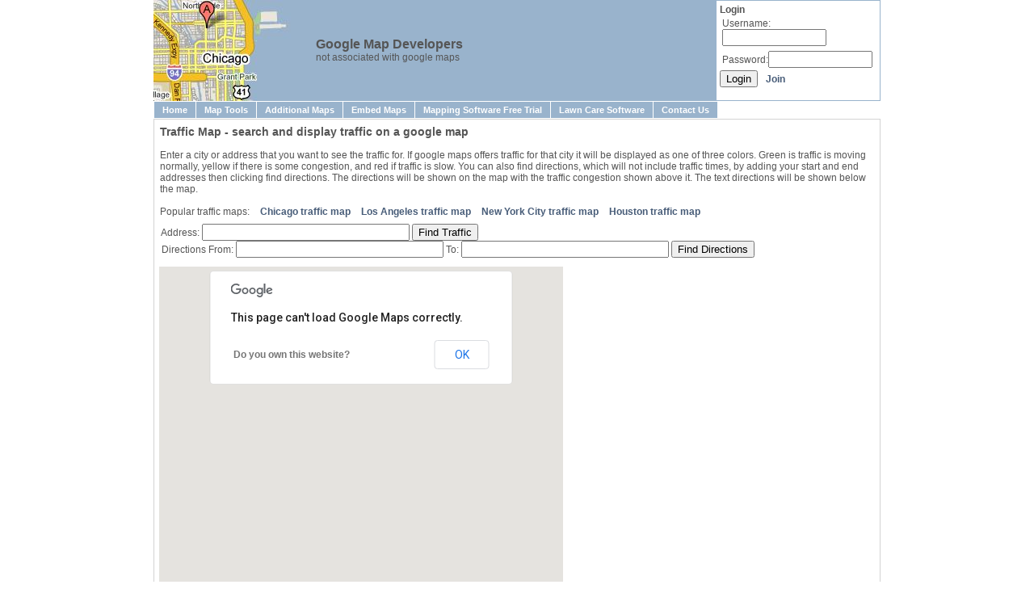

--- FILE ---
content_type: text/html; charset=UTF-8
request_url: https://www.mapdevelopers.com/traffic_map/
body_size: 9729
content:
<html>
<head>
<style>
@import url('/style/dropdown.css');
</style>
<script>

(function(){
    var e=document.createElement("script");
    e.type="text/javascript";
    e.async=true;
    e.src='/js/dropdown.js';
    var s = document.getElementsByTagName('script')[0];
    s.parentNode.insertBefore(e, s);
})();
</script>
<script type="text/javascript">
 var lid = '100545244';
 var lcode = '5fDb6thYaByagOmX';
</script>
<script>
// ShareThis Asynchronous Javascript Loading
(function(){
    var e=document.createElement("script");
    e.type="text/javascript";
    e.async=true;
    e.onload=function(){
        try{
            stLight.options({publisher: "4cc1bf8a-582d-47c4-adc0-8f4848ddef78", onhover:false});
        }catch(e){ /* optionally do something to handle errors here */ }
    }
    e.src=('https:' == document.location.protocol ? 'https://ws' : 'http://w') + '.sharethis.com/button/buttons.js';
    var s = document.getElementsByTagName('script')[0];
    s.parentNode.insertBefore(e, s);
})();
</script>

<!DOCTYPE html PUBLIC "-//W3C//DTD XHTML 1.0 Transitional//EN" "https://www.w3.org/TR/xhtml1/DTD/xhtml1-transitional.dtd">
<html xmlns="https://www.w3.org/1999/xhtml">
<head>
<title>
Traffic Map - search and display trafic on a google map</title>
<meta http-equiv="Content-Type" content="text/html; charset=iso-8859-1" />
<meta name="Keywords" content="traffic, map, traffic map, google traffic, google traffic map  " />
<meta name="Description" content="Search the current traffic at your location using google maps " />
<meta name="Author" content="Fred Metterhausen" />
<meta name="Publisher" content="mapdevelopers.com" />
<meta name="robots" content="index, follow" />
<!-- (Robot commands: All, None, Index, No Index, Follow, No Follow) -->
<meta name="revisit-after" content="7 days" />
<meta name="distribution" content="global" />
<meta name="rating" content="general" />
<meta name="Content-Language" content="english" />
<link href="/style.css" rel="stylesheet" type="text/css" />

<script type="text/javascript">
  (function(i,s,o,g,r,a,m){i['GoogleAnalyticsObject']=r;i[r]=i[r]||function(){
  (i[r].q=i[r].q||[]).push(arguments)},i[r].l=1*new Date();a=s.createElement(o),
  m=s.getElementsByTagName(o)[0];a.async=1;a.src=g;m.parentNode.insertBefore(a,m)
  })(window,document,'script','//www.google-analytics.com/analytics.js','ga');

  ga('create', 'UA-10384147-1', 'auto');
  ga('send', 'pageview');
</script>

<script type="text/javascript" src="//www.google.com/jsapi"></script>
<script type="text/javascript" src="//maps.googleapis.com/maps/api/js?sensor=false&libraries=geometry"></script>

<script type="text/javascript" src="/js/forms.js"></script>
<script type="text/javascript" src="/js/traffic_compressed.js"></script>
<script type="text/javascript">
//<![CDATA[

var input_location = null;
//]]>
</script>

<style type="text/css">
#sidebar {width:200px; height:px; overflow:auto; border:1px solid silver;}
#map_canvas {width:500px; height:400px; }

.link_button:link, .link_button:visited {
color: #000;
padding:5px;
background-color: #ffff88;
border-top: 1px solid #CCC;
border-right: 1px solid #666;
border-bottom: 1px solid #666;
border-left: 1px solid #CCC;
}

.link_button:hover {
padding:5px;
border-top: 1px solid #666;
border-right: 1px solid #CCC;
border-bottom: 1px solid #CCC;
border-left: 1px solid #666;
}
</style>

</head>
<body onload="initialize();">

<div align="center">

<table class='all'>

<tr><td class='header'>

  <table class='fulltable'>
   <tr>
	<td width='200'></td>
	<td width='500'><H1 class='inline'>Google Map Developers</H1><br>not associated with google maps</td>
	<td rowspan='2' bgcolor='white' height='111' width='200' id="login_section">
<div class='login'>
<form action="index.php" method="post">
<h4 class='inline' >Login</h4>
<div><span>Username:</span><span><input type="text" name="user" maxlength="30" size='14'></span></div>
<div><span>Password:</span><span><input type="password" name="pass" maxlength="30" size='14'></span></div>
<input type="submit" name="sublogin" value="Login"><a href="register.php" style="padding-left:10px">Join</a>
</form>
</div>

</td>
   </tr>
  </table>
</td></tr>
<tr><td>
<ul id="sddm">
	<li><a href="/index.php">Home</a></li>
	<!--
	<li><a href="#"
		onmouseover="mopen('m1')"
		onmouseout="mclosetime()">Demos</a>
		<div id="m1"
			onmouseover="mcancelclosetime()"
			onmouseout="mclosetime()">
		<a href="/user_content.php">User Generated Content</a>
		<a href="/store_locator.php">Store Locator</a>
		</div>
	</li>
	
	<li><a href="#"
		onmouseover="mopen('m2')"
		onmouseout="mclosetime()">Examples</a>
		<div id="m2"
			onmouseover="mcancelclosetime()"
			onmouseout="mclosetime()">
		<a href="http://www.quizgeo.com/quiz/18/us-50-state-maps-game" target='blank'>QuizGeo: 50 state quiz</a>
		<a href="http://customhazardmaps.com/livingston" target='blank'>Custom Hazard Maps</a>
		</div>
	</li>
	-->
	<li><a href="/map_tools.php"
		onmouseover="mopen('m3')"
		onmouseout="mclosetime()">Map Tools</a>
		<div id="m3"
			onmouseover="mcancelclosetime()"
			onmouseout="mclosetime()">
		<a href="/area_finder.php">Area Calculator</a>
		<a href="/draw-circle-tool.php">Draw a Circle Tool</a>
		<a href="/distance_finder.php">Distance Calculator</a>
		<a href="/elevation_calculator.php">Elevation Calculator</a>
		<a href="/google-map-search.php">Google Business Search</a>
		<a href="/street_view.php">Street View</a>
		<a href="/batch_geocode_tool.php">Batch Geocode Tool</a>
		<a href="/distance_from_to.php">Distance From To</a>
		<a href="/driving-directions.php">Driving Directions</a>
		<a href="/directions_from_to.php">Directions From To</a>
		<a href="/mileage_calculator.php">Mileage Calculator</a>
		<a href="/draw-rectangle.php">Draw Rectangle Tool</a>
		<a href="/geocode_tool.php">Latitude & Longitude Finder</a>
		<a href="/reverse_geocode_tool.php">Reverse Geocode Tool</a>
		<a href="/traffic_map/">Traffic Map</a>
		<a href="/bike_map/">Bike Map</a>
		</div>
	</li>
	<li><a href="#"
		onmouseover="mopen('m5')"
		onmouseout="mclosetime()">Additional Maps</a>
		<div id="m5"
			onmouseover="mcancelclosetime()"
			onmouseout="mclosetime()">
		<a href="/where-am-i.php" target='blank'>Where am I</a>
		<a href="/what-is-my-zip-code.php" target='blank'>What is my zip code?</a>
		<a href="/what-county-am-i-in.php" target='blank'>What county am I in?</a>
		<a href="/what-is-my-address.php" target='blank'>What is my address?</a>
		<a href="/us-public-library-map.php" target='blank'>US Public Library Map</a>
    <a href="/world-map.php" target='blank'>World Map</a>
		</div>
	</li>
	<li><a href="#"
		onmouseover="mopen('m4')"
		onmouseout="mclosetime()">Embed Maps</a>
		<div id="m4"
			onmouseover="mcancelclosetime()"
			onmouseout="mclosetime()">
		<a href='/embed_area_calculator.php'>Embed Area Calculator Tool</a>
		<a href='/single_location_map.php'>Embed a Single Location Map</a>
		</div>
	</li>
	<li><a href="/free-mapping-service.php">Mapping Software Free Trial</a></li>
	<li><a href="/lawn-care-quotes.php">Lawn Care Software</a></li>
	<li><a href='/contact_us.php'>Contact Us</a></li>
</ul>
<div style='float:right;'><span class="st_sharethis_button" displayText="ShareThis"></span></div>
</td></tr>


<tr><td width='100%' bgcolor='lightgrey'>

<table width='100%' bgcolor='white'>

<tr><td style='padding:5px'>
<h3>
Traffic Map - search and display traffic on a google map</h3>
Enter a city or address that you want to see the traffic for. If google maps offers traffic for that city it will be displayed as one of three colors.
Green is traffic is moving normally, yellow if there is some congestion, and red if traffic is slow.
You can also find directions, which will not include traffic times, by adding your start and end addresses then clicking find directions.
The directions will be shown on the map with the traffic congestion shown above it.
The text directions will be shown below the map.
<br/><br/>
Popular traffic maps:
<a style="padding-left:10px;" href="https://www.mapdevelopers.com/traffic_map/chicago">Chicago traffic map</a>
<a style="padding-left:10px;" href="https://www.mapdevelopers.com/traffic_map/los angeles">Los Angeles traffic map</a>
<a style="padding-left:10px;" href="https://www.mapdevelopers.com/traffic_map/new york city">New York City traffic map</a>
<a style="padding-left:10px;" href="https://www.mapdevelopers.com/traffic_map/houston">Houston traffic map</a>
<br/>
</td></tr>


<tr><td align='center'>


<div align="left">
 &nbsp; Address: <input type="text" size="30" id="addressInput" name="" />
<button onclick="showAddress(document.getElementById('addressInput').value);">Find Traffic</button>
</div>
<div align="left">
 &nbsp; Directions From: <input type="text" size="30" id="fromInput" name="from" /> To: <input type="text" size="30" id="toInput" name="to" />
<button onclick="findDirections();">Find Directions</button>
</div>
</td></tr>

<tr>
<td>
<table>
<tr><td>

</tr></td>
<tr>
	<td>
	  <div id="map_canvas" valign='top'></div>
	  <div id="list_directions" style="width:500px; height:200px;overflow:auto; "></div>
	</td>
	<td valign='top'>

	</td>
	</tr>

</td>
</tr>
<tr><td colspan='2'>
More traffic maps: <a style='padding-left:10px;' href='https://www.mapdevelopers.com/traffic_map/Boise City'>Boise City traffic map</a><a style='padding-left:10px;' href='https://www.mapdevelopers.com/traffic_map/Mobile'>Mobile traffic map</a><a style='padding-left:10px;' href='https://www.mapdevelopers.com/traffic_map/Cincinnati'>Cincinnati traffic map</a><a style='padding-left:10px;' href='https://www.mapdevelopers.com/traffic_map/McKinney'>McKinney traffic map</a></td></tr>
</table>
</td></tr></table></div>

--- FILE ---
content_type: text/css
request_url: https://www.mapdevelopers.com/style.css
body_size: 1655
content:
body {
margin: 0;
background-color: #ffffff;
}

td {
font-family: Verdana, Arial, Helvetica, sans-serif;
font-size: 12px;
color: #555555;
text-align: left;
}

a {
color: #475C78;
font-weight: bold;
text-decoration: none;
}

.all {
width:900px;
border:0;
padding: 0; 
border-spacing: 0; 

}

.fulltable
{
width:100%;
border:0;
padding: 0; 
border-spacing: 0; 

}

.mintable
{
width:0%;
border:0;
padding: 0; 
border-spacing: 0; 

}

.inline {
display:inline;
}



a:hover {
color: #475C78;
font-weight: bold;
text-decoration: underline;
}

.title {
font-size: 12px;
font-weight: bold;
color: #304F78;
}

.header {
height: 120px;
background-image: url(images/chicago.jpg);
background-repeat: no-repeat;
background-color: #99b3cc;
}

.headerleft {
padding: 15px 0 0 15px;
}

.headerright {
padding: 15px 15px 0 0;
}

.mainbody {
background-image: url(images/mainbodybg.gif);
background-repeat: repeat-y;
background-color: #646464;
}

.mainleft {
padding: 0 0 0 20px;
}

.dividervert {
background-image: url(images/divider_vert.gif);
background-repeat: repeat-y;
}

.mainright {
padding: 10px 15px 0 5px;
}

.footer {
height: 43px;
margin: 0;
background-image: url(images/footerbg.gif);
background-repeat: no-repeat;
background-color: #646464;
}

.footerleft {
padding: 8px 0 0 35px;
font-size: 9px;
}

.footerright {
text-align: right;
padding: 8px 35px 0 0;
font-size: 9px;
}

.poweredBy {
font-family: Verdana, Arial, Helvetica, sans-serif;
font-size: 10px;
color: #555555;
}

.login {
padding:3px;
font-family: Verdana, Arial, Helvetica, sans-serif;
font-size: 12px;
color: #555555;
text-align: left;
}

.login div{
padding:3px;
}

h1
{
font-size: 16px;
}

--- FILE ---
content_type: application/javascript
request_url: https://www.mapdevelopers.com/js/forms.js
body_size: 1675
content:


/*
** Make sure the input String only consists of chars in the validChars field
*/
function fieldContainsChars(inputString, validChars)	
{
	var strChar;
	var result = true;
	var i=0;

	if (inputString.length == 0) return false;

	//check if inputString consists of only inputed chars
	for (i = 0; i < inputString.length && result == true; i++)
	{
		strChar = inputString.charAt(i);
		if (validChars.indexOf(strChar) == -1)
		{
		 	result = false;
		}
	}
	return result;
}

function isWholeNumber(inputString)	
{
	return fieldContainsChars(inputString, "0123456789");
}

function isFloat(inputString)	
{
	return fieldContainsChars(inputString, "0123456789.");
}

function isNumeric(inputString)	
{
	return fieldContainsChars(inputString, "0123456789.-()");
}

function addPram(addTo, pramName, pramId)
{
	var val = document.getElementById(pramId).value;
	if(addTo.length>1)addTo += "&";
	addTo += pramName + "=" + val;
	return addTo;

}

function GetXmlHttpObject()
{
	var xmlHttp=null;
	try
	{
		 // Firefox, Opera 8.0+, Safari
		 xmlHttp=new XMLHttpRequest();
	}
	catch (e)
	{
		 // Internet Explorer
		 try
		 {
		  	xmlHttp=new ActiveXObject("Msxml2.XMLHTTP");
		 }
		 catch (e)
		 {
		  	xmlHttp=new ActiveXObject("Microsoft.XMLHTTP");
		 }
	}
	return xmlHttp;
}

function toggleDisplay(name, type)
{
	if(document.getElementById(name).style.display == 'none')
	{
		document.getElementById(name).style.display = type;		
	}
	else document.getElementById(name).style.display = 'none'
}

function sleep(milliseconds) {
  var start = new Date().getTime();
  for (var i = 0; i < 1e7; i++) {
    if ((new Date().getTime() - start) > milliseconds){
      break;
    }
  }
}





--- FILE ---
content_type: application/javascript
request_url: https://www.mapdevelopers.com/js/traffic_compressed.js
body_size: 2542
content:
var map,polyShape,polygonMode,polyPoints=[],marker,lastClickTime,clckTimeOut,fillColor="#0000FF",lineColor="#FF0000",opacity=1,lineWeight=4,options={showOnLoad:!0},geocoder=null,addressMarker,fromMarker,toMarker,start_point=new google.maps.LatLng(40,-112),from=null,to=null,directionsDisplay,directionsService=new google.maps.DirectionsService; google.maps.Polyline.prototype.getBounds||(google.maps.Polyline.prototype.getBounds=function(){for(var a=this.getPath(),b,c=a.getAt(0).lat(),d,f=a.getAt(0).lng(),g=1;g<a.getLength();g++){var e=a.getAt(g);b=b<e.lat()?b:e.lat();c=c>e.lat()?c:e.lat();d=d<e.lng()?d:e.lng();f=f>e.lng()?f:e.lng()}return new google.maps.LatLngBounds(new google.maps.LatLng(b,d),new google.maps.LatLng(c,f))}); function initialize(){var a={zoom:1,center:start_point,mapTypeId:"terrain"};map=new google.maps.Map(document.getElementById("map_canvas"),a);geocoder=new google.maps.Geocoder;directionsPanel=document.getElementById("list_directions");directionsDisplay=new google.maps.DirectionsRenderer({map:map,panel:directionsPanel});(new google.maps.TrafficLayer).setMap(map);input_location&&showAddress(input_location)} function findDirections(){directions=new google.maps.DirectionsRenderer({map:map,panel:directionsPanel});var a=document.getElementById("fromInput").value,b=document.getElementById("toInput").value;directionsService.route({origin:a,destination:b,travelMode:google.maps.DirectionsTravelMode.DRIVING},function(a,b){b==google.maps.DirectionsStatus.OK&&directionsDisplay.setDirections(a)})} function drawLine(){polyPoints=[];polyPoints.push(from);polyPoints.push(to);polyShape=new google.maps.Polyline({path:polyPoints,strokeColor:lineColor,strokeOpacity:opacity,strokeWeight:lineWeight});polyShape.setMap(map);zoomToPoly();var a=google.maps.geometry.spherical.computeDistanceBetween(from,to),b=a/1E3,c=6.21371192E-4*a,d=5280*c;document.getElementById("status").innerHTML="Distance: "+c.toFixed(2)+" miles , "+b.toFixed(2)+" kilometers (km) , "+d.toFixed(0)+" feet , "+a.toFixed(0)+" meters"} function zoomToPoly(){var a=new google.maps.LatLngBounds(from,to);map.fitBounds(a)} function showAddress(a){geocoder&&geocoder.geocode({address:a},function(b,c){if(b&&c==google.maps.GeocoderStatus.OK){var d=b[0];point=d.geometry.location;geocode_bounds=d.geometry.bounds;addressMarker&&addressMarker.setMap(null);addressMarker=new google.maps.Marker({position:point,map:map,title:"Searched Address"});map.setCenter(point);geocode_bounds?map.fitBounds(geocode_bounds):map.setZoom(12)}else alert(a+" not found")})};